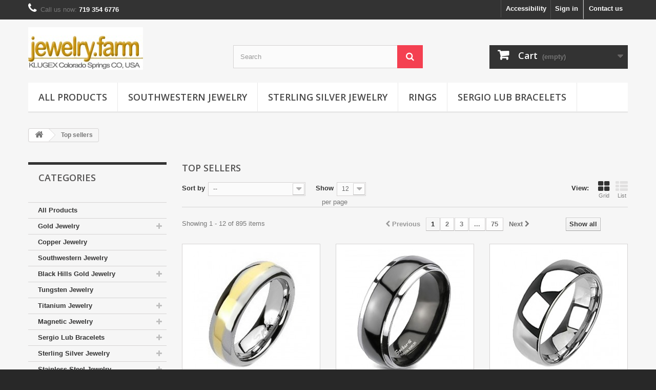

--- FILE ---
content_type: text/html; charset=utf-8
request_url: https://jewelry.farm/best-sales
body_size: 11208
content:
<!DOCTYPE HTML> <!--[if lt IE 7]><html class="no-js lt-ie9 lt-ie8 lt-ie7" lang="en-us"><![endif]--> <!--[if IE 7]><html class="no-js lt-ie9 lt-ie8 ie7" lang="en-us"><![endif]--> <!--[if IE 8]><html class="no-js lt-ie9 ie8" lang="en-us"><![endif]--> <!--[if gt IE 8]><html class="no-js ie9" lang="en-us"><![endif]--><html lang="en-us"><head> <script src="https://cdn.userway.org/widget.js" data-account="bT7063GDii"></script> <meta charset="utf-8" /><title>Best sales - jewelry.farm</title><meta name="description" content="Our best sales" /><meta name="keywords" content="best sales" /><meta name="generator" content="jewelry.farm" /><meta name="robots" content="index,follow" /><meta name="viewport" content="width=device-width, minimum-scale=0.25, maximum-scale=1.6, initial-scale=1.0" /><meta name="apple-mobile-web-app-capable" content="yes" /><link rel="icon" type="image/vnd.microsoft.icon" href="/img/favicon.jpg?1581654211" /><link rel="shortcut icon" type="image/x-icon" href="/img/favicon.jpg?1581654211" /><link rel="stylesheet" href="https://jewelry.farm/themes/default-bootstrap/cache/v_61_60822c7066971037337595e6c2f30fb6_all.css" type="text/css" media="all" /> <script type="text/javascript">/* <![CDATA[ */;var CUSTOMIZE_TEXTFIELD=1;var FancyboxI18nClose='Close';var FancyboxI18nNext='Next';var FancyboxI18nPrev='Previous';var added_to_wishlist='The product was successfully added to your wishlist.';var ajax_allowed=true;var ajaxsearch=true;var baseDir='https://jewelry.farm/';var baseUri='https://jewelry.farm/';var blocksearch_type='top';var comparator_max_item='0';var comparedProductsIds=[];var contentOnly=false;var currency={"id":2,"name":"Dollar","iso_code":"USD","iso_code_num":"840","sign":"$","blank":"0","conversion_rate":"1.000000","deleted":"0","format":"1","decimals":"1","active":"1","prefix":"$ ","suffix":"","id_shop_list":null,"force_id":false};var currencyBlank=0;var currencyFormat=1;var currencyRate=1;var currencySign='$';var customizationIdMessage='Customization #';var delete_txt='Delete';var displayList=false;var freeProductTranslation='Free!';var freeShippingTranslation='Free shipping!';var generated_date=1768783926;var hasDeliveryAddress=false;var highDPI=false;var id_lang=1;var img_dir='https://jewelry.farm/themes/default-bootstrap/img/';var instantsearch=false;var isGuest=0;var isLogged=0;var isMobile=false;var loggin_required='You must be logged in to manage your wishlist.';var max_item='You cannot add more than 0 product(s) to the product comparison';var min_item='Please select at least one product';var mywishlist_url='https://jewelry.farm/module/blockwishlist/mywishlist';var page_name='best-sales';var placeholder_blocknewsletter='Enter your e-mail';var priceDisplayMethod=1;var priceDisplayPrecision=2;var quickView=false;var removingLinkText='remove this product from my cart';var request='https://jewelry.farm/best-sales';var roundMode=2;var search_url='https://jewelry.farm/search';var static_token='43b5e99308c6b89402ac7a2e60356bff';var toBeDetermined='To be determined';var token='a1ca3ba7b5df7813c7f731159f5dfe7e';var usingSecureMode=true;var wishlistProductsIds=false;/* ]]> */</script> <script type="text/javascript" src="https://jewelry.farm/themes/default-bootstrap/cache/v_52_72d8672d4301ee8e9a9d96be263083b2.js"></script> <link rel="alternate" type="application/rss+xml" title="Best sales - jewelry.farm" href="https://jewelry.farm/modules/feeder/rss.php?id_category=0&amp;orderby=date_add&amp;orderway=desc" /><!DOCTYPE html> <nav id="accesabar_bar"><div id="accesabar_features"><div class="accesabar_buttons"> <a class="accesabar_button_text" id="accesabar_font" aria-label="Options for the Aesthetics of text on the page" title="Options for the Aesthetics of text on the page"><img src="/modules/accesabar/views/img/font-icon.png"><p>Font<img src="/modules/accesabar/views/img/keyboard-arrow-down-icon.png"></p></a> <nav class="accesabar_menues" id="accesabar_font_menu"><ul><li class="accesabar_li"><li class="accesabar_li"> <a id="accesabar_li_change_font" aria-label="Change Font" title="Change Font">Change Font <img src="/modules/accesabar/views/img/keyboard-arrow-down-icon.png"></a> <nav class="accesabar_menues accesabar_submenues" id="accesabar_submenu_font"><ul><li class="accesabar_li"><a aria-label="Change font to Arial" title="Change font to Arial"">Arial</a></li><li class="accesabar_li"><a aria-label="Change font to Cambria" title="Change font to Cambria">Cambria</a></li><li class="accesabar_li"><a aria-label="Change font to Verdana" title="Change font to Verdana">Verdana</a></li><li class="accesabar_li"><a aria-label="Change font to Georgia" title="Change font to Georgia">Georgia</a></li><li class="accesabar_li"><a aria-label="Change font to Times New Roman" title="Change font to Times New Roman">Times New Roman</a></li></ul> </nav></li><li class="accesabar_li"> <a id="accesabar_li_text_colour" aria-label="Change Text Colour" title="Change Text Colour">Text Colour<img src="/modules/accesabar/views/img/keyboard-arrow-down-icon.png"></a> <nav class="accesabar_menues accesabar_submenues" id="accesabar_text_color"><table><tr><td><div class="accesabar_text_square" title="Change text color to blue" val="blue"></div></td><td><div class="accesabar_text_square" title="Change text color to red" val="red"></div></td><td><div class="accesabar_text_square" title="Change text color to white" val="white"></div></td></tr><tr><td><div class="accesabar_text_square" title="Change text color to black" val="black"></div></td><td><div class="accesabar_text_square" title="Change text color to yellow" val="yellow"></div></td><td><div class="accesabar_text_square" title="Change text color to purple" val="purple"></div></td></tr><tr><td><div class="accesabar_text_square" title="Change text color to green" val="green"></div></td><td><div class="accesabar_text_square" title="Change text color to grey" val="grey"></div></td><td><div class="accesabar_text_square" title="Change text color to any color you want " val="make it yours"><img src="/modules/accesabar/views/img/colorize-icon.png"></div></td></tr></table> </nav></li><li class="accesabar_li"> <a aria-label="Line Spacing Options" title="Line Spacing Options">Line Spacing</a></li><li class="accesabar_resizer" id="accesabar_resiser_line"> <a><img src="/modules/accesabar/views/img/add-black-icon.png"></a> <a><img src="/modules/accesabar/views/img/remove-black-icon.png"></a></li><li class="accesabar_li"> <a aria-label="Character Spacing Options" title="Character Spacing Options">Character Spacing</a></li><li class="accesabar_resizer" id="accesabar_resiser_char"> <a><img src="/modules/accesabar/views/img/add-black-icon.png"></a> <a><img src="/modules/accesabar/views/img/remove-black-icon.png"></a></li></ul></nav></div><div class="accesabar_buttons"> <a class="accesabar_button_text" title="Increase Font Size" id="accesabar_increase"> <img src="/modules/accesabar/views/img/add-icon.png"> </a></div><div class="accesabar_buttons"> <a class="accesabar_button_text" title="Decrease Font Size" id="accesabar_decrease"> <img src="/modules/accesabar/views/img/remove-icon.png"> </a></div><div class="accesabar_buttons" id="accesabar_zoom_in"> <a class="accesabar_button_text" aria-label="Magnifies part of the screen underneath the cursor" title="Magnifies part of the screen underneath the cursor"> <img src="/modules/accesabar/views/img/zoom-in-icon.png"><p>Magnify</p> </a></div><div class="accesabar_buttons" id="accesabar_brush"> <a class="accesabar_button_text" title="Change the screen colour or theme" aria-label="Change the screen colour or theme"> <img src="/modules/accesabar/views/img/brush-icon.png"><p>Screen Masking<img src="/modules/accesabar/views/img/keyboard-arrow-down-icon.png"></p> </a> <nav class="accesabar_menues" id="accesabar_brush_menu"><ul><li class="accesabar_li"> <a id="accesabar_li_screen_tint" aria-label="Change the screen overlay colour" title="Change the screen overlay colour">Screen Tint<img src="/modules/accesabar/views/img/keyboard-arrow-down-icon.png"></a> <nav class="accesabar_menues accesabar_submenues" id="accesabar_submenu_screen_tint"><table><tr><td><div class="accesabar_screen_tint_square" title="Change the screen overlay colour to blue" val="blue"></div></td><td><div class="accesabar_screen_tint_square" title="Change the screen overlay colour to red" val="red"></div></td><td><div class="accesabar_screen_tint_square" title="Change the screen overlay colour to green" val="green"></div></td></tr><tr><td><div class="accesabar_screen_tint_square" title="Change the screen overlay colour to orange" val="orange"></div></td><td><div class="accesabar_screen_tint_square" title="Change the screen overlay colour to yellow" val="yellow"></div></td><td><div class="accesabar_screen_tint_square" title="Change the screen overlay colour to purple" val="purple"></div></td></tr></table> </nav></li><li class="accesabar_li"> <a id="accesabar_li_background_theme" aria-label="Change the colour theme of the page" title="Change the colour theme of the page">Background Theme<img src="/modules/accesabar/views/img/keyboard-arrow-down-icon.png"></a></li> <nav class="accesabar_menues accesabar_submenues" id="accesabar_submenu_background_theme"><ul><li class="accesabar_li"><a aria-label="Black/Yellow" title="Change the color theme to Black and Yellow" val="Black/Yellow">Black/Yellow</a></li><li class="accesabar_li"><a aria-label="Red/White" title="Change the color theme to Red and White" val="Red/White">Red/White</a></li><li class="accesabar_li"><a aria-label="Blue/Yellow" title="Change the color theme to Blue and Yellow" val="Blue/Yellow">Blue/Yellow</a></li><li class="accesabar_li"><a aria-label="White/Black" title="Change the color theme to White and Black" val="White/Black">White/Black</a></li></ul> </nav></ul> </nav></div><div class="accesabar_buttons"><a class="accesabar_button_text" id="accesabar_ruler" aria-label="Options for reading ruler" title="Options for reading ruler "><img src="/modules/accesabar/views/img/ruler-icon.png"><p>Ruler<img src="/modules/accesabar/views/img/keyboard-arrow-down-icon.png"></p></a> <nav class="accesabar_menues" id="accesabar_ruler_menu"><ul><li class="accesabar_li"> <a id="accesabar_li_ruler_toggle" aria-label="Ruler Toggle" title="A black reading bar that sits beneath the cursor">Ruler</a> <a id="accesabar_li_ruler_colour" aria-label="Change Ruler Colour" title="Change Ruler Colour">Ruler Colour<img src="/modules/accesabar/views/img/keyboard-arrow-down-icon.png"></a> <nav class="accesabar_menues accesabar_submenues" id="accesabar_submenu_ruler"><table><tr><td><div class="accesabar_ruler_square" title="Change the ruler colour to blue " val="blue"></div></td><td><div class="accesabar_ruler_square" title="Change the ruler colour to red" val="red"></div></td><td><div class="accesabar_ruler_square" title="Change the ruler colour to white" val="white"></div></td></tr><tr><td><div class="accesabar_ruler_square" title="Change the ruler colour to black" val="black"></div></td><td><div class="accesabar_ruler_square" title="Change the ruler colour to yellow" val="yellow"></div></td><td><div class="accesabar_ruler_square" title="Change the ruler colour to purple" val="purple"></div></td></tr><tr><td><div class="accesabar_ruler_square" title="Change the ruler colour to green" val="green"></div></td><td><div class="accesabar_ruler_square" title="Change the ruler colour to grey" val="grey"></div></td><td><div class="accesabar_ruler_square" title="Change the ruler colour to what you wish" val="make it yours"><img src="/modules/accesabar/views/img/colorize-icon.png"></div></td></tr></table> </nav></li><li class="accesabar_li"> <a aria-label="Change the size of the reading bar" title="Change the size of the reading bar">Ruler Height</a></li><li class="accesabar_resizer" id="accesabar_resiser_ruler"> <a><img src="/modules/accesabar/views/img/add-black-icon.png"></a> <a><img src="/modules/accesabar/views/img/remove-black-icon.png"></a></li><li class="accesabar_li"></li></ul> </nav></div></div><div id="accesabar_menu"><div class="accesabar_buttons" id="accesabar_reset"> <a class="accesabar_button_text"> <img src="/modules/accesabar/views/img/reset-icon.png"><p>Reset</p> </a></div><div class="accesabar_buttons" id="accesabar_settings"> <a class="accesabar_button_text"> <img src="/modules/accesabar/views/img/cogs-icon.png"><p>Presets<img src="/modules/accesabar/views/img/keyboard-arrow-down-icon.png"></p> </a> <nav class="accesabar_menues" id="accesabar_submenu_settings"><ul class="scrollable flex-column"><li class="accesabar_li"><a aria-label="Dislexya 1" val="Dislexya 1" title="Dislexya 1">Dislexya</a></li><li class="accesabar_li"><a aria-label="Reading 1" val="Reading 1" title="Reading 1">Reading</a></li><li class="accesabar_li"><a aria-label="Visual Impairment 1" val="Visual Impairment 1" title="Visual Impairment 1">Visual Impairment</a></li></ul> </nav></div><div class="accesabar_buttons" id="accesabar_exit"> <a class="accesabar_button_text"> <img src="/modules/accesabar/views/img/clear-icon.png"> </a></div></div> </nav><div id="accesabar_ruler_item"></div><div id="accesabar_magnifier"><div id="accesabar_page_magnified"></div></div><div id="accesabar_dot"> <img src="/modules/accesabar/views/img/accesibility.jpg"></div><link rel="stylesheet" href="//fonts.googleapis.com/css?family=Open+Sans:300,600&amp;subset=latin,latin-ext" type="text/css" media="all" /> <!--[if IE 8]> <script src="https://oss.maxcdn.com/libs/html5shiv/3.7.0/html5shiv.js"></script> <script src="https://oss.maxcdn.com/libs/respond.js/1.3.0/respond.min.js"></script> <![endif]--></head><body id="best-sales" class="best-sales show-left-column hide-right-column lang_en"><div id="page"><div class="header-container"> <header id="header"><div class="nav"><div class="container"><div class="row"> <nav><div id="contact-link" > <a href="https://jewelry.farm/contact-us" title="Contact us">Contact us</a></div> <span class="shop-phone"> <i class="icon-phone"></i>Call us now: <strong>719 354 6776</strong> </span><div class="header_user_info"> <a class="login" href="https://jewelry.farm/my-account" rel="nofollow" title="Log in to your customer account"> Sign in </a></div><a id="accesabar_accesiblity_options"> Accessibility</a></nav></div></div></div><div><div class="container"><div class="row"><div id="header_logo"> <a href="https://jewelry.farm/" title="jewelry.farm"> <img class="logo img-responsive" src="https://jewelry.farm/img/jewelrystore66com-logo-1487543637.jpg" alt="jewelry.farm" width="224" height="83"/> </a></div><div id="search_block_top" class="col-sm-4 clearfix"><form id="searchbox" method="get" action="//jewelry.farm/search" > <input type="hidden" name="controller" value="search" /> <input type="hidden" name="orderby" value="position" /> <input type="hidden" name="orderway" value="desc" /> <input class="search_query form-control" type="text" id="search_query_top" name="search_query" placeholder="Search" value="" /> <button type="submit" name="submit_search" class="btn btn-default button-search"> <span>Search</span> </button></form></div><div class="col-sm-4 clearfix"><div class="shopping_cart"> <a href="https://jewelry.farm/order" title="View my shopping cart" rel="nofollow"> <b>Cart</b> <span class="ajax_cart_quantity unvisible">0</span> <span class="ajax_cart_product_txt unvisible">Product</span> <span class="ajax_cart_product_txt_s unvisible">Products</span> <span class="ajax_cart_total unvisible"> </span> <span class="ajax_cart_no_product">(empty)</span> </a><div class="cart_block block exclusive"><div class="block_content"><div class="cart_block_list"><p class="cart_block_no_products"> No products</p><div class="cart-prices"><div class="cart-prices-line first-line"> <span class="price cart_block_shipping_cost ajax_cart_shipping_cost unvisible"> To be determined </span> <span class="unvisible"> Shipping </span></div><div class="cart-prices-line last-line"> <span class="price cart_block_total ajax_block_cart_total">$0.00</span> <span>Total</span></div></div><p class="cart-buttons"> <a id="button_order_cart" class="btn btn-default button button-small" href="https://jewelry.farm/order" title="Check out" rel="nofollow"> <span> Check out<i class="icon-chevron-right right"></i> </span> </a></p></div></div></div></div></div><div id="layer_cart"><div class="clearfix"><div class="layer_cart_product col-xs-12 col-md-6"> <span class="cross" title="Close window"></span> <span class="title"> <i class="icon-check"></i>Product successfully added to your shopping cart </span><div class="product-image-container layer_cart_img"></div><div class="layer_cart_product_info"> <span id="layer_cart_product_title" class="product-name"></span> <span id="layer_cart_product_attributes"></span><div> <strong class="dark">Quantity</strong> <span id="layer_cart_product_quantity"></span></div><div> <strong class="dark">Total</strong> <span id="layer_cart_product_price"></span></div></div></div><div class="layer_cart_cart col-xs-12 col-md-6"> <span class="title"> <span class="ajax_cart_product_txt_s unvisible"> There are <span class="ajax_cart_quantity">0</span> items in your cart. </span> <span class="ajax_cart_product_txt "> There is 1 item in your cart. </span> </span><div class="layer_cart_row"> <strong class="dark"> Total products </strong> <span class="ajax_block_products_total"> </span></div><div class="layer_cart_row"> <strong class="dark unvisible"> Total shipping&nbsp; </strong> <span class="ajax_cart_shipping_cost unvisible"> To be determined </span></div><div class="layer_cart_row"> <strong class="dark"> Total </strong> <span class="ajax_block_cart_total"> </span></div><div class="button-container"> <span class="continue btn btn-default button exclusive-medium" title="Continue shopping"> <span> <i class="icon-chevron-left left"></i>Continue shopping </span> </span> <a class="btn btn-default button button-medium" href="https://jewelry.farm/order" title="Proceed to checkout" rel="nofollow"> <span> Proceed to checkout<i class="icon-chevron-right right"></i> </span> </a></div></div></div><div class="crossseling"></div></div><div class="layer_cart_overlay"></div><div id="block_top_menu" class="sf-contener clearfix col-lg-12"><div class="cat-title">Menu</div><ul class="sf-menu clearfix menu-content"><li><a href="https://jewelry.farm/3-all-products" title="All Products">All Products</a></li><li><a href="https://jewelry.farm/7-southwestern-jewelry" title="Southwestern Jewelry">Southwestern Jewelry</a></li><li><a href="https://jewelry.farm/4-sterling-silver-jewelry" title="Sterling Silver Jewelry">Sterling Silver Jewelry</a><ul><li><a href="https://jewelry.farm/14-sterling-silver-earrings" title="Sterling Silver Earrings">Sterling Silver Earrings</a></li><li><a href="https://jewelry.farm/15-sterling-silver-rings" title="Sterling Silver Rings">Sterling Silver Rings</a></li><li><a href="https://jewelry.farm/16-sterling-silver-bracelet" title="Sterling Silver Bracelet">Sterling Silver Bracelet</a></li><li><a href="https://jewelry.farm/26-sterling-silver-necklace" title="Sterling Silver Necklace">Sterling Silver Necklace</a></li><li><a href="https://jewelry.farm/32-sterling-silver-pins" title="Sterling Silver Pins">Sterling Silver Pins</a></li><li><a href="https://jewelry.farm/33-sterling-silver-initials" title="Sterling Silver Initials">Sterling Silver Initials</a></li><li><a href="https://jewelry.farm/40-sterling-silver-anklet" title="Sterling Silver Anklet">Sterling Silver Anklet</a></li><li><a href="https://jewelry.farm/47-sterling-silver-charms" title="Sterling Silver Charms">Sterling Silver Charms</a></li><li><a href="https://jewelry.farm/53-sterling-silver-pendant" title="Sterling Silver Pendant">Sterling Silver Pendant</a></li></ul></li><li><a href="https://jewelry.farm/30-rings" title="Rings">Rings</a></li><li><a href="https://jewelry.farm/13-sergio-lub-bracelets" title="Sergio Lub Bracelets">Sergio Lub Bracelets</a><ul><li><a href="https://jewelry.farm/27-magn" title="Magnetic Bracelets">Magnetic Bracelets</a></li><li><a href="https://jewelry.farm/28-non-magnetic-bracelets-" title="Non Magnetic Bracelets ">Non Magnetic Bracelets </a></li></ul></li></ul></div></div></div></div> </header></div><div class="columns-container"><div id="columns" class="container"><div class="breadcrumb clearfix"> <a class="home" href="https://jewelry.farm/" title="Return to Home"><i class="icon-home"></i></a> <span class="navigation-pipe">&gt;</span> Top sellers</div><div id="slider_row" class="row"></div><div class="row"><div id="left_column" class="column col-xs-12 col-sm-3"><div id="categories_block_left" class="block"><h2 class="title_block"> Categories</h2><div class="block_content"><ul class="tree dhtml"><li > <a href="https://jewelry.farm/3-all-products" title=""> All Products </a></li><li > <a href="https://jewelry.farm/5-solid-gold-jewelry" title=""> Gold Jewelry </a><ul><li > <a href="https://jewelry.farm/48-gold-rings" title=""> Gold Rings </a></li><li > <a href="https://jewelry.farm/49-gold-earrings" title=""> Gold Earrings </a></li><li > <a href="https://jewelry.farm/50-gold-necklaces" title=""> Gold Necklaces </a></li><li class="last"> <a href="https://jewelry.farm/51-gold-bracelets" title=""> Gold Bracelets </a></li></ul></li><li > <a href="https://jewelry.farm/6-copper-jewelry" title=""> Copper Jewelry </a></li><li > <a href="https://jewelry.farm/7-southwestern-jewelry" title=""> Southwestern Jewelry </a></li><li > <a href="https://jewelry.farm/8-black-hills-gold-jewelry" title=""> Black Hills Gold Jewelry </a><ul><li > <a href="https://jewelry.farm/19-black-hills-gold-necklace" title=""> Black Hills Gold Necklace </a></li><li > <a href="https://jewelry.farm/20-black-hills-gold-rings" title=""> Black Hills Gold Rings </a></li><li class="last"> <a href="https://jewelry.farm/21-black-hills-gold-earrings" title=""> Black Hills Gold Earrings </a></li></ul></li><li > <a href="https://jewelry.farm/10-tungsten-jewelry" title=""> Tungsten Jewelry </a></li><li > <a href="https://jewelry.farm/11-titanium-jewelry" title=""> Titanium Jewelry </a><ul><li class="last"> <a href="https://jewelry.farm/17-titanium-rings" title=""> Titanium Rings </a></li></ul></li><li > <a href="https://jewelry.farm/12-magnetic-jewelry" title=""> Magnetic Jewelry </a><ul><li > <a href="https://jewelry.farm/35-magnetic-stainless-steel-bracelets" title=""> Magnetic Stainless Steel Bracelets </a></li><li > <a href="https://jewelry.farm/36-magnetic-titanium-bracelets" title=""> Magnetic Titanium Bracelets </a></li><li > <a href="https://jewelry.farm/37-magnetic-copper-bracelets" title=""> Magnetic Copper Bracelets </a></li><li > <a href="https://jewelry.farm/38-magnetic-copper-rings" title=""> Magnetic Copper Rings </a></li><li class="last"> <a href="https://jewelry.farm/39-magnetic-stainless-steel-necklaces" title=""> Magnetic Stainless Steel Necklaces </a></li></ul></li><li > <a href="https://jewelry.farm/13-sergio-lub-bracelets" title=""> Sergio Lub Bracelets </a><ul><li > <a href="https://jewelry.farm/27-magn" title="Magnetic Bracelets"> Magnetic Bracelets </a></li><li class="last"> <a href="https://jewelry.farm/28-non-magnetic-bracelets-" title="Non Magnetic Bracelets"> Non Magnetic Bracelets </a></li></ul></li><li > <a href="https://jewelry.farm/4-sterling-silver-jewelry" title=""> Sterling Silver Jewelry </a><ul><li > <a href="https://jewelry.farm/14-sterling-silver-earrings" title=""> Sterling Silver Earrings </a></li><li > <a href="https://jewelry.farm/15-sterling-silver-rings" title=""> Sterling Silver Rings </a></li><li > <a href="https://jewelry.farm/16-sterling-silver-bracelet" title=""> Sterling Silver Bracelet </a></li><li > <a href="https://jewelry.farm/26-sterling-silver-necklace" title=""> Sterling Silver Necklace </a></li><li > <a href="https://jewelry.farm/32-sterling-silver-pins" title=""> Sterling Silver Pins </a></li><li > <a href="https://jewelry.farm/33-sterling-silver-initials" title=""> Sterling Silver Initials </a></li><li > <a href="https://jewelry.farm/40-sterling-silver-anklet" title=""> Sterling Silver Anklet </a></li><li > <a href="https://jewelry.farm/47-sterling-silver-charms" title=""> Sterling Silver Charms </a></li><li class="last"> <a href="https://jewelry.farm/53-sterling-silver-pendant" title=""> Sterling Silver Pendant </a></li></ul></li><li > <a href="https://jewelry.farm/22-stainless-steel-jewelry" title=""> Stainless Steel Jewelry </a><ul><li > <a href="https://jewelry.farm/23-stainless-steel-rings" title=""> Stainless Steel Rings </a></li><li class="last"> <a href="https://jewelry.farm/24-stainless-steel-bracelets" title=""> Stainless Steel Bracelets </a></li></ul></li><li > <a href="https://jewelry.farm/25-ceramic-jewelries" title=""> Ceramic Jewelry </a></li><li > <a href="https://jewelry.farm/29-watches-watch" title=""> Watches </a></li><li > <a href="https://jewelry.farm/30-rings" title=""> Rings </a></li><li > <a href="https://jewelry.farm/9-black-hills-wish-rings" title=""> Black Hills Wish Rings </a></li><li > <a href="https://jewelry.farm/34-horoscope-zodiac-jewelry" title=""> Horoscope &amp; Zodiac Jewelry </a></li><li > <a href="https://jewelry.farm/41-chains" title=""> Chains </a><ul><li > <a href="https://jewelry.farm/42-16-inch" title=""> 16 Inch </a></li><li > <a href="https://jewelry.farm/43-18-inch" title=""> 18 Inch </a></li><li > <a href="https://jewelry.farm/44-20-inch" title=""> 20 Inch </a></li><li > <a href="https://jewelry.farm/45-24-inch" title=""> 24 Inch </a></li><li class="last"> <a href="https://jewelry.farm/52-30-inch" title=""> 30 Inch </a></li></ul></li><li class="last"> <a href="https://jewelry.farm/46-silver-elegance-collection" title=""> Silver Elegance Collection </a></li></ul></div></div><img src="https://jewelry.farm/img/cms/ssl.256.jf.png" alt="" width="270" height="165" /><div id="special_block_right" class="block"><p class="title_block"> <a href="https://jewelry.farm/prices-drop" title="Specials"> Specials </a></p><div class="block_content products-block"><ul><li class="clearfix"> <a class="products-block-image" href="https://jewelry.farm/sterling-silver-charms/695920-sterling-silver-charm-jersey-number-1.html"> <img class="replace-2x img-responsive" src="https://jewelry.farm/43654-small_default/sterling-silver-charm-jersey-number-1.jpg" alt="Sterling Silver Charm Jersey Number 1" title="Sterling Silver Charm Jersey Number 1" /> </a><div class="product-content"><h5> <a class="product-name" href="https://jewelry.farm/sterling-silver-charms/695920-sterling-silver-charm-jersey-number-1.html" title="Sterling Silver Charm Jersey Number 1"> Sterling Silver Charm Jersey Number 1 </a></h5><p class="product-description"> .925 sterling silver Length without...</p><div class="price-box"> <span class="price special-price"> $10.00 </span> <span class="price-percent-reduction">-20%</span> <span class="old-price"> $12.50 </span></div></div></li></ul><div> <a class="btn btn-default button button-small" href="https://jewelry.farm/prices-drop" title="All specials"> <span>All specials<i class="icon-chevron-right right"></i></span> </a></div></div></div></div><div id="center_column" class="center_column col-xs-12 col-sm-9"><h1 class="page-heading product-listing">Top sellers</h1><div class="content_sortPagiBar"><div class="sortPagiBar clearfix"><ul class="display hidden-xs"><li class="display-title">View:</li><li id="grid"><a rel="nofollow" href="#" title="Grid"><i class="icon-th-large"></i>Grid</a></li><li id="list"><a rel="nofollow" href="#" title="List"><i class="icon-th-list"></i>List</a></li></ul><form id="productsSortForm" action="https://jewelry.farm/best-sales" class="productsSortForm"><div class="select selector1"> <label for="selectProductSort">Sort by</label> <select id="selectProductSort" class="selectProductSort form-control"><option value="" selected="selected">--</option><option value="price:asc">Price: Lowest first</option><option value="price:desc">Price: Highest first</option><option value="name:asc">Product Name: A to Z</option><option value="name:desc">Product Name: Z to A</option><option value="quantity:desc">In stock</option><option value="reference:asc">Reference: Lowest first</option><option value="reference:desc">Reference: Highest first</option> </select></div></form><form action="https://jewelry.farm/best-sales" method="get" class="nbrItemPage"><div class="clearfix selector1"> <label for="nb_page_items"> Show </label> <select name="n" id="nb_page_items" class="form-control"><option value="12" selected="selected">12</option><option value="24" >24</option><option value="60" >60</option> </select> <span>per page</span></div></form></div><div class="top-pagination-content clearfix"><div id="pagination" class="pagination clearfix"><form class="showall" action="https://jewelry.farm/best-sales" method="get"><div> <button type="submit" class="btn btn-default button exclusive-medium"> <span>Show all</span> </button> <input name="n" id="nb_item" class="hidden" value="895" /></div></form><ul class="pagination"><li id="pagination_previous" class="disabled pagination_previous"> <span> <i class="icon-chevron-left"></i> <b>Previous</b> </span></li><li class="active current"> <span> <span>1</span> </span></li><li> <a href="/best-sales?p=2"> <span>2</span> </a></li><li> <a href="/best-sales?p=3"> <span>3</span> </a></li><li class="truncate"> <span> <span>...</span> </span></li><li> <a href="/best-sales?p=75"> <span>75</span> </a></li><li id="pagination_next" class="pagination_next"> <a href="/best-sales?p=2" rel="next"> <b>Next</b> <i class="icon-chevron-right"></i> </a></li></ul></div><div class="product-count"> Showing 1 - 12 of 895 items</div></div></div><ul id="product_list" class="product_list grid row"><li class="ajax_block_product col-xs-12 col-sm-6 col-md-4 first-in-line first-item-of-tablet-line first-item-of-mobile-line"><div class="product-container" itemscope itemtype="https://schema.org/Product"><div class="left-block"><div class="product-image-container"> <a class="product_img_link" href="https://jewelry.farm/tungsten-jewelry/694933-tungsten-band-ring-with-gold-center-.html" title="Tungsten Band Ring with Gold Center " itemprop="url"> <img class="replace-2x img-responsive" src="https://jewelry.farm/43003-home_default/tungsten-band-ring-with-gold-center-.jpg" alt="Tungsten Band Ring with Gold Center Size 5" title="Tungsten Band Ring with Gold Center Size 5" width="250" height="250" itemprop="image" /> </a><div class="content_price" itemprop="offers" itemscope itemtype="https://schema.org/Offer"> <span itemprop="price" class="price product-price"> $14.00 </span><meta itemprop="priceCurrency" content="USD" /> <span class="old-price product-price"> $35.00 </span> <span class="price-percent-reduction">-60%</span> <span class="unvisible"><link itemprop="availability" href="https://schema.org/InStock" />In Stock </span></div></div></div><div class="right-block"><h5 itemprop="name"> <a class="product-name" href="https://jewelry.farm/tungsten-jewelry/694933-tungsten-band-ring-with-gold-center-.html" title="Tungsten Band Ring with Gold Center " itemprop="url" > Tungsten Band Ring with Gold Center </a></h5><p class="product-desc" itemprop="description"> Material: TungstenWidth: 4mm, 6mm, 8mmStamped: tungsten Comfort fit</p><div class="content_price"> <span class="price product-price"> $14.00 </span> <span class="old-price product-price"> $35.00 </span> <span class="price-percent-reduction">-60%</span></div><div class="button-container"> <a class="button ajax_add_to_cart_button btn btn-default" href="https://jewelry.farm/cart?add=1&amp;id_product=694933&amp;ipa=521&amp;token=43b5e99308c6b89402ac7a2e60356bff" rel="nofollow" title="Add to cart" data-id-product-attribute="521" data-id-product="694933" data-minimal_quantity="1"> <span>Add to cart</span> </a> <a class="button lnk_view btn btn-default" href="https://jewelry.farm/tungsten-jewelry/694933-tungsten-band-ring-with-gold-center-.html" title="View"> <span>More</span> </a></div><div class="color-list-container"></div><div class="product-flags"> <span class="discount">Reduced price!</span></div> <span class="availability"> <span class=" label-success"> In Stock </span> </span></div><div class="functional-buttons clearfix"><div class="wishlist"> <a class="addToWishlist wishlistProd_694933" href="#" rel="694933" onclick="WishlistCart('wishlist_block_list', 'add', '694933', false, 1); return false;"> Add to Wishlist </a></div></div></div></li><li class="ajax_block_product col-xs-12 col-sm-6 col-md-4 last-item-of-tablet-line"><div class="product-container" itemscope itemtype="https://schema.org/Product"><div class="left-block"><div class="product-image-container"> <a class="product_img_link" href="https://jewelry.farm/titanium-jewelry/694822-titanium-band-ring-with-black-center-.html" title="Titanium Band Ring with Black Center " itemprop="url"> <img class="replace-2x img-responsive" src="https://jewelry.farm/42995-home_default/titanium-band-ring-with-black-center-.jpg" alt="Titanium Band Ring with Black Center " title="Titanium Band Ring with Black Center " width="250" height="250" itemprop="image" /> </a><div class="content_price" itemprop="offers" itemscope itemtype="https://schema.org/Offer"> <span itemprop="price" class="price product-price"> $12.00 </span><meta itemprop="priceCurrency" content="USD" /> <span class="old-price product-price"> $20.00 </span> <span class="price-percent-reduction">-40%</span> <span class="unvisible"><link itemprop="availability" href="https://schema.org/InStock" />In Stock </span></div></div></div><div class="right-block"><h5 itemprop="name"> <a class="product-name" href="https://jewelry.farm/titanium-jewelry/694822-titanium-band-ring-with-black-center-.html" title="Titanium Band Ring with Black Center " itemprop="url" > Titanium Band Ring with Black Center </a></h5><p class="product-desc" itemprop="description"> Material: titanium Width: 6mm, 8mmHigh polished Black center Comfort fit</p><div class="content_price"> <span class="price product-price"> $12.00 </span> <span class="old-price product-price"> $20.00 </span> <span class="price-percent-reduction">-40%</span></div><div class="button-container"> <a class="button ajax_add_to_cart_button btn btn-default" href="https://jewelry.farm/cart?add=1&amp;id_product=694822&amp;ipa=515&amp;token=43b5e99308c6b89402ac7a2e60356bff" rel="nofollow" title="Add to cart" data-id-product-attribute="515" data-id-product="694822" data-minimal_quantity="1"> <span>Add to cart</span> </a> <a class="button lnk_view btn btn-default" href="https://jewelry.farm/titanium-jewelry/694822-titanium-band-ring-with-black-center-.html" title="View"> <span>More</span> </a></div><div class="color-list-container"></div><div class="product-flags"> <span class="discount">Reduced price!</span></div> <span class="availability"> <span class=" label-success"> In Stock </span> </span></div><div class="functional-buttons clearfix"><div class="wishlist"> <a class="addToWishlist wishlistProd_694822" href="#" rel="694822" onclick="WishlistCart('wishlist_block_list', 'add', '694822', false, 1); return false;"> Add to Wishlist </a></div></div></div></li><li class="ajax_block_product col-xs-12 col-sm-6 col-md-4 last-in-line first-item-of-tablet-line last-item-of-mobile-line"><div class="product-container" itemscope itemtype="https://schema.org/Product"><div class="left-block"><div class="product-image-container"> <a class="product_img_link" href="https://jewelry.farm/tungsten-jewelry/694873-tungsten-wedding-band-ring-.html" title="Tungsten Wedding Band Ring " itemprop="url"> <img class="replace-2x img-responsive" src="https://jewelry.farm/41445-home_default/tungsten-wedding-band-ring-.jpg" alt="Tungsten Wedding Band Ring " title="Tungsten Wedding Band Ring " width="250" height="250" itemprop="image" /> </a><div class="content_price" itemprop="offers" itemscope itemtype="https://schema.org/Offer"> <span itemprop="price" class="price product-price"> $11.95 </span><meta itemprop="priceCurrency" content="USD" /> <span class="unvisible"><link itemprop="availability" href="https://schema.org/InStock" />In Stock </span></div></div></div><div class="right-block"><h5 itemprop="name"> <a class="product-name" href="https://jewelry.farm/tungsten-jewelry/694873-tungsten-wedding-band-ring-.html" title="Tungsten Wedding Band Ring " itemprop="url" > Tungsten Wedding Band Ring </a></h5><p class="product-desc" itemprop="description"> Material: tungsten Shiny polished Comfort fit</p><div class="content_price"> <span class="price product-price"> $11.95 </span></div><div class="button-container"> <a class="button ajax_add_to_cart_button btn btn-default" href="https://jewelry.farm/cart?add=1&amp;id_product=694873&amp;ipa=491&amp;token=43b5e99308c6b89402ac7a2e60356bff" rel="nofollow" title="Add to cart" data-id-product-attribute="491" data-id-product="694873" data-minimal_quantity="1"> <span>Add to cart</span> </a> <a class="button lnk_view btn btn-default" href="https://jewelry.farm/tungsten-jewelry/694873-tungsten-wedding-band-ring-.html" title="View"> <span>More</span> </a></div><div class="color-list-container"></div><div class="product-flags"></div> <span class="availability"> <span class=" label-success"> In Stock </span> </span></div><div class="functional-buttons clearfix"><div class="wishlist"> <a class="addToWishlist wishlistProd_694873" href="#" rel="694873" onclick="WishlistCart('wishlist_block_list', 'add', '694873', false, 1); return false;"> Add to Wishlist </a></div></div></div></li><li class="ajax_block_product col-xs-12 col-sm-6 col-md-4 first-in-line last-item-of-tablet-line first-item-of-mobile-line"><div class="product-container" itemscope itemtype="https://schema.org/Product"><div class="left-block"><div class="product-image-container"> <a class="product_img_link" href="https://jewelry.farm/titanium-rings/695220-titanium-band-ring-with-mother-of-pearl.html" title="Titanium Band Ring with Mother of Pearl" itemprop="url"> <img class="replace-2x img-responsive" src="https://jewelry.farm/40930-home_default/titanium-band-ring-with-mother-of-pearl.jpg" alt="Titanium Band Ring with Mother of Pearl" title="Titanium Band Ring with Mother of Pearl" width="250" height="250" itemprop="image" /> </a><div class="content_price" itemprop="offers" itemscope itemtype="https://schema.org/Offer"> <span itemprop="price" class="price product-price"> $11.95 </span><meta itemprop="priceCurrency" content="USD" /> <span class="unvisible"><link itemprop="availability" href="https://schema.org/LimitedAvailability" />Product available with different options</span></div></div></div><div class="right-block"><h5 itemprop="name"> <a class="product-name" href="https://jewelry.farm/titanium-rings/695220-titanium-band-ring-with-mother-of-pearl.html" title="Titanium Band Ring with Mother of Pearl" itemprop="url" > Titanium Band Ring with Mother of Pearl </a></h5><p class="product-desc" itemprop="description"> Material: titanium Color: high polished Gemstones: 3mm wide mother of pearl Comfort fit</p><div class="content_price"> <span class="price product-price"> $11.95 </span></div><div class="button-container"> <span class="button ajax_add_to_cart_button btn btn-default disabled"> <span>Add to cart</span> </span> <a class="button lnk_view btn btn-default" href="https://jewelry.farm/titanium-rings/695220-titanium-band-ring-with-mother-of-pearl.html" title="View"> <span>More</span> </a></div><div class="color-list-container"></div><div class="product-flags"></div> <span class="availability"> <span class="label-warning"> Product available with different options </span> </span></div><div class="functional-buttons clearfix"><div class="wishlist"> <a class="addToWishlist wishlistProd_695220" href="#" rel="695220" onclick="WishlistCart('wishlist_block_list', 'add', '695220', false, 1); return false;"> Add to Wishlist </a></div></div></div></li><li class="ajax_block_product col-xs-12 col-sm-6 col-md-4 first-item-of-tablet-line"><div class="product-container" itemscope itemtype="https://schema.org/Product"><div class="left-block"><div class="product-image-container"> <a class="product_img_link" href="https://jewelry.farm/black-hills-wish-rings/690131-black-hills-wish-rings-sterling-silver-hummingbird-pendant.html" title="Black Hills Wish Rings Sterling Silver Hummingbird Pendant" itemprop="url"> <img class="replace-2x img-responsive" src="https://jewelry.farm/41260-home_default/black-hills-wish-rings-sterling-silver-hummingbird-pendant.jpg" alt="Black Hills Wish Rings Sterling Silver Hummingbird Pendant" title="Black Hills Wish Rings Sterling Silver Hummingbird Pendant" width="250" height="250" itemprop="image" /> </a><div class="content_price" itemprop="offers" itemscope itemtype="https://schema.org/Offer"> <span itemprop="price" class="price product-price"> $19.95 </span><meta itemprop="priceCurrency" content="USD" /> <span class="unvisible"><link itemprop="availability" href="https://schema.org/OutOfStock" />Out of stock </span></div></div></div><div class="right-block"><h5 itemprop="name"> <a class="product-name" href="https://jewelry.farm/black-hills-wish-rings/690131-black-hills-wish-rings-sterling-silver-hummingbird-pendant.html" title="Black Hills Wish Rings Sterling Silver Hummingbird Pendant" itemprop="url" > Black Hills Wish Rings Sterling Silver... </a></h5><p class="product-desc" itemprop="description"> Material: .925 sterling silver Pendant measures: 1-1/8 inch long x 7/8-inch wide Necklace measures: 17 inch long Made in USA</p><div class="content_price"> <span class="price product-price"> $19.95 </span></div><div class="button-container"> <span class="button ajax_add_to_cart_button btn btn-default disabled"> <span>Add to cart</span> </span> <a class="button lnk_view btn btn-default" href="https://jewelry.farm/black-hills-wish-rings/690131-black-hills-wish-rings-sterling-silver-hummingbird-pendant.html" title="View"> <span>More</span> </a></div><div class="color-list-container"></div><div class="product-flags"></div> <span class="availability"> <span class="label-danger"> Out of stock </span> </span></div><div class="functional-buttons clearfix"><div class="wishlist"> <a class="addToWishlist wishlistProd_690131" href="#" rel="690131" onclick="WishlistCart('wishlist_block_list', 'add', '690131', false, 1); return false;"> Add to Wishlist </a></div></div></div></li><li class="ajax_block_product col-xs-12 col-sm-6 col-md-4 last-in-line last-item-of-tablet-line last-item-of-mobile-line"><div class="product-container" itemscope itemtype="https://schema.org/Product"><div class="left-block"><div class="product-image-container"> <a class="product_img_link" href="https://jewelry.farm/titanium-rings/694783-titanium-ring-with-abalone-shell-inlay-.html" title="Titanium Ring with Abalone Shell Inlay " itemprop="url"> <img class="replace-2x img-responsive" src="https://jewelry.farm/43002-home_default/titanium-ring-with-abalone-shell-inlay-.jpg" alt="Titanium Ring with Abalone Shell Inlay Size 5" title="Titanium Ring with Abalone Shell Inlay Size 5" width="250" height="250" itemprop="image" /> </a><div class="content_price" itemprop="offers" itemscope itemtype="https://schema.org/Offer"> <span itemprop="price" class="price product-price"> $12.76 </span><meta itemprop="priceCurrency" content="USD" /> <span class="old-price product-price"> $29.00 </span> <span class="price-percent-reduction">-56%</span> <span class="unvisible"><link itemprop="availability" href="https://schema.org/InStock" />In Stock </span></div></div></div><div class="right-block"><h5 itemprop="name"> <a class="product-name" href="https://jewelry.farm/titanium-rings/694783-titanium-ring-with-abalone-shell-inlay-.html" title="Titanium Ring with Abalone Shell Inlay " itemprop="url" > Titanium Ring with Abalone Shell Inlay </a></h5><p class="product-desc" itemprop="description"> Material: titanium, abalone shell High polished Width in mm: 6mm, 8mmWidth in inch: 1/4-inchComfort fit</p><div class="content_price"> <span class="price product-price"> $12.76 </span> <span class="old-price product-price"> $29.00 </span> <span class="price-percent-reduction">-56%</span></div><div class="button-container"> <a class="button ajax_add_to_cart_button btn btn-default" href="https://jewelry.farm/cart?add=1&amp;id_product=694783&amp;ipa=588&amp;token=43b5e99308c6b89402ac7a2e60356bff" rel="nofollow" title="Add to cart" data-id-product-attribute="588" data-id-product="694783" data-minimal_quantity="1"> <span>Add to cart</span> </a> <a class="button lnk_view btn btn-default" href="https://jewelry.farm/titanium-rings/694783-titanium-ring-with-abalone-shell-inlay-.html" title="View"> <span>More</span> </a></div><div class="color-list-container"></div><div class="product-flags"> <span class="discount">Reduced price!</span></div> <span class="availability"> <span class=" label-success"> In Stock </span> </span></div><div class="functional-buttons clearfix"><div class="wishlist"> <a class="addToWishlist wishlistProd_694783" href="#" rel="694783" onclick="WishlistCart('wishlist_block_list', 'add', '694783', false, 1); return false;"> Add to Wishlist </a></div></div></div></li><li class="ajax_block_product col-xs-12 col-sm-6 col-md-4 first-in-line first-item-of-tablet-line first-item-of-mobile-line"><div class="product-container" itemscope itemtype="https://schema.org/Product"><div class="left-block"><div class="product-image-container"> <a class="product_img_link" href="https://jewelry.farm/titanium-jewelry/694816-titanium-band-ring-with-black-center-and-cz-.html" title="Titanium Band Ring With Black Center and CZ " itemprop="url"> <img class="replace-2x img-responsive" src="https://jewelry.farm/39103-home_default/titanium-band-ring-with-black-center-and-cz-.jpg" alt="Titanium Band Ring With Black Center and CZ Size 5" title="Titanium Band Ring With Black Center and CZ Size 5" width="250" height="250" itemprop="image" /> </a><div class="content_price" itemprop="offers" itemscope itemtype="https://schema.org/Offer"> <span itemprop="price" class="price product-price"> $8.95 </span><meta itemprop="priceCurrency" content="USD" /> <span class="unvisible"><link itemprop="availability" href="https://schema.org/InStock" />In Stock </span></div></div></div><div class="right-block"><h5 itemprop="name"> <a class="product-name" href="https://jewelry.farm/titanium-jewelry/694816-titanium-band-ring-with-black-center-and-cz-.html" title="Titanium Band Ring With Black Center and CZ " itemprop="url" > Titanium Band Ring With Black Center and CZ </a></h5><p class="product-desc" itemprop="description"> Material: titanium Width: 6mm, 8mmHigh polished 3mm cubic zirconia Black center Comfort fit</p><div class="content_price"> <span class="price product-price"> $8.95 </span></div><div class="button-container"> <a class="button ajax_add_to_cart_button btn btn-default" href="https://jewelry.farm/cart?add=1&amp;id_product=694816&amp;ipa=558&amp;token=43b5e99308c6b89402ac7a2e60356bff" rel="nofollow" title="Add to cart" data-id-product-attribute="558" data-id-product="694816" data-minimal_quantity="1"> <span>Add to cart</span> </a> <a class="button lnk_view btn btn-default" href="https://jewelry.farm/titanium-jewelry/694816-titanium-band-ring-with-black-center-and-cz-.html" title="View"> <span>More</span> </a></div><div class="color-list-container"></div><div class="product-flags"></div> <span class="availability"> <span class=" label-success"> In Stock </span> </span></div><div class="functional-buttons clearfix"><div class="wishlist"> <a class="addToWishlist wishlistProd_694816" href="#" rel="694816" onclick="WishlistCart('wishlist_block_list', 'add', '694816', false, 1); return false;"> Add to Wishlist </a></div></div></div></li><li class="ajax_block_product col-xs-12 col-sm-6 col-md-4 last-item-of-tablet-line"><div class="product-container" itemscope itemtype="https://schema.org/Product"><div class="left-block"><div class="product-image-container"> <a class="product_img_link" href="https://jewelry.farm/tungsten-jewelry/694853-tungsten-band-ring-.html" title="Tungsten Band Ring " itemprop="url"> <img class="replace-2x img-responsive" src="https://jewelry.farm/43006-home_default/tungsten-band-ring-.jpg" alt="Tungsten Band Ring Size 5" title="Tungsten Band Ring Size 5" width="250" height="250" itemprop="image" /> </a><div class="content_price" itemprop="offers" itemscope itemtype="https://schema.org/Offer"> <span itemprop="price" class="price product-price"> $12.60 </span><meta itemprop="priceCurrency" content="USD" /> <span class="old-price product-price"> $36.00 </span> <span class="price-percent-reduction">-65%</span> <span class="unvisible"><link itemprop="availability" href="https://schema.org/InStock" />In Stock </span></div></div></div><div class="right-block"><h5 itemprop="name"> <a class="product-name" href="https://jewelry.farm/tungsten-jewelry/694853-tungsten-band-ring-.html" title="Tungsten Band Ring " itemprop="url" > Tungsten Band Ring </a></h5><p class="product-desc" itemprop="description"> Material: tungsten Width: 6mm, 8mmHigh polished Matte finish centerComfort fit</p><div class="content_price"> <span class="price product-price"> $12.60 </span> <span class="old-price product-price"> $36.00 </span> <span class="price-percent-reduction">-65%</span></div><div class="button-container"> <a class="button ajax_add_to_cart_button btn btn-default" href="https://jewelry.farm/cart?add=1&amp;id_product=694853&amp;ipa=532&amp;token=43b5e99308c6b89402ac7a2e60356bff" rel="nofollow" title="Add to cart" data-id-product-attribute="532" data-id-product="694853" data-minimal_quantity="1"> <span>Add to cart</span> </a> <a class="button lnk_view btn btn-default" href="https://jewelry.farm/tungsten-jewelry/694853-tungsten-band-ring-.html" title="View"> <span>More</span> </a></div><div class="color-list-container"></div><div class="product-flags"> <span class="discount">Reduced price!</span></div> <span class="availability"> <span class=" label-success"> In Stock </span> </span></div><div class="functional-buttons clearfix"><div class="wishlist"> <a class="addToWishlist wishlistProd_694853" href="#" rel="694853" onclick="WishlistCart('wishlist_block_list', 'add', '694853', false, 1); return false;"> Add to Wishlist </a></div></div></div></li><li class="ajax_block_product col-xs-12 col-sm-6 col-md-4 last-in-line first-item-of-tablet-line last-item-of-mobile-line"><div class="product-container" itemscope itemtype="https://schema.org/Product"><div class="left-block"><div class="product-image-container"> <a class="product_img_link" href="https://jewelry.farm/sterling-silver-rings/695277-sterling-silver-ring-with-diamond-cz.html" title="Sterling Silver Ring with Cubic Zirconia" itemprop="url"> <img class="replace-2x img-responsive" src="https://jewelry.farm/40916-home_default/sterling-silver-ring-with-diamond-cz.jpg" alt="Sterling Silver Ring with Diamond CZ" title="Sterling Silver Ring with Diamond CZ" width="250" height="250" itemprop="image" /> </a><div class="content_price" itemprop="offers" itemscope itemtype="https://schema.org/Offer"> <span itemprop="price" class="price product-price"> $18.95 </span><meta itemprop="priceCurrency" content="USD" /> <span class="unvisible"><link itemprop="availability" href="https://schema.org/InStock" />In Stock </span></div></div></div><div class="right-block"><h5 itemprop="name"> <a class="product-name" href="https://jewelry.farm/sterling-silver-rings/695277-sterling-silver-ring-with-diamond-cz.html" title="Sterling Silver Ring with Cubic Zirconia" itemprop="url" > Sterling Silver Ring with Cubic Zirconia </a></h5><p class="product-desc" itemprop="description"> Material: rhodium plated 925 sterling silver Stone: 7mm x 7mm cubic zirconia Total carat: 2.05ct Face width: 8.50mm</p><div class="content_price"> <span class="price product-price"> $18.95 </span></div><div class="button-container"> <a class="button ajax_add_to_cart_button btn btn-default" href="https://jewelry.farm/cart?add=1&amp;id_product=695277&amp;ipa=950&amp;token=43b5e99308c6b89402ac7a2e60356bff" rel="nofollow" title="Add to cart" data-id-product-attribute="950" data-id-product="695277" data-minimal_quantity="1"> <span>Add to cart</span> </a> <a class="button lnk_view btn btn-default" href="https://jewelry.farm/sterling-silver-rings/695277-sterling-silver-ring-with-diamond-cz.html" title="View"> <span>More</span> </a></div><div class="color-list-container"></div><div class="product-flags"></div> <span class="availability"> <span class=" label-success"> In Stock </span> </span></div><div class="functional-buttons clearfix"><div class="wishlist"> <a class="addToWishlist wishlistProd_695277" href="#" rel="695277" onclick="WishlistCart('wishlist_block_list', 'add', '695277', false, 1); return false;"> Add to Wishlist </a></div></div></div></li><li class="ajax_block_product col-xs-12 col-sm-6 col-md-4 first-in-line last-line last-item-of-tablet-line first-item-of-mobile-line last-mobile-line"><div class="product-container" itemscope itemtype="https://schema.org/Product"><div class="left-block"><div class="product-image-container"> <a class="product_img_link" href="https://jewelry.farm/stainless-steel-rings/695218-stainless-steel-eternity-ring-with-cz.html" title="Stainless Steel Eternity Ring with CZ" itemprop="url"> <img class="replace-2x img-responsive" src="https://jewelry.farm/43009-home_default/stainless-steel-eternity-ring-with-cz.jpg" alt="Stainless Steel Eternity Ring with CZ" title="Stainless Steel Eternity Ring with CZ" width="250" height="250" itemprop="image" /> </a><div class="content_price" itemprop="offers" itemscope itemtype="https://schema.org/Offer"> <span itemprop="price" class="price product-price"> $12.60 </span><meta itemprop="priceCurrency" content="USD" /> <span class="old-price product-price"> $28.00 </span> <span class="price-percent-reduction">-55%</span> <span class="unvisible"><link itemprop="availability" href="https://schema.org/InStock" />In Stock </span></div></div></div><div class="right-block"><h5 itemprop="name"> <a class="product-name" href="https://jewelry.farm/stainless-steel-rings/695218-stainless-steel-eternity-ring-with-cz.html" title="Stainless Steel Eternity Ring with CZ" itemprop="url" > Stainless Steel Eternity Ring with CZ </a></h5><p class="product-desc" itemprop="description"> Material: stainless steel Gemstones: black and white 3mm cubic zirconia Width: 1/4-inch at widest point Comfort fit The photo shows front and back view of ring. One side has all black Cubic Zirconia and the other has alternating black and clear Cubic Zirconia.</p><div class="content_price"> <span class="price product-price"> $12.60 </span> <span class="old-price product-price"> $28.00 </span> <span class="price-percent-reduction">-55%</span></div><div class="button-container"> <a class="button ajax_add_to_cart_button btn btn-default" href="https://jewelry.farm/cart?add=1&amp;id_product=695218&amp;ipa=846&amp;token=43b5e99308c6b89402ac7a2e60356bff" rel="nofollow" title="Add to cart" data-id-product-attribute="846" data-id-product="695218" data-minimal_quantity="1"> <span>Add to cart</span> </a> <a class="button lnk_view btn btn-default" href="https://jewelry.farm/stainless-steel-rings/695218-stainless-steel-eternity-ring-with-cz.html" title="View"> <span>More</span> </a></div><div class="color-list-container"></div><div class="product-flags"> <span class="discount">Reduced price!</span></div> <span class="availability"> <span class=" label-success"> In Stock </span> </span></div><div class="functional-buttons clearfix"><div class="wishlist"> <a class="addToWishlist wishlistProd_695218" href="#" rel="695218" onclick="WishlistCart('wishlist_block_list', 'add', '695218', false, 1); return false;"> Add to Wishlist </a></div></div></div></li><li class="ajax_block_product col-xs-12 col-sm-6 col-md-4 last-line first-item-of-tablet-line last-mobile-line"><div class="product-container" itemscope itemtype="https://schema.org/Product"><div class="left-block"><div class="product-image-container"> <a class="product_img_link" href="https://jewelry.farm/stainless-steel-rings/694920-stainless-steel-triple-band-ring-.html" title="Stainless Steel Triple Band Ring " itemprop="url"> <img class="replace-2x img-responsive" src="https://jewelry.farm/43011-home_default/stainless-steel-triple-band-ring-.jpg" alt="Stainless Steel Triple Band Ring Size 5" title="Stainless Steel Triple Band Ring Size 5" width="250" height="250" itemprop="image" /> </a><div class="content_price" itemprop="offers" itemscope itemtype="https://schema.org/Offer"> <span itemprop="price" class="price product-price"> $7.98 </span><meta itemprop="priceCurrency" content="USD" /> <span class="old-price product-price"> $19.95 </span> <span class="price-percent-reduction">-60%</span> <span class="unvisible"><link itemprop="availability" href="https://schema.org/InStock" />In Stock </span></div></div></div><div class="right-block"><h5 itemprop="name"> <a class="product-name" href="https://jewelry.farm/stainless-steel-rings/694920-stainless-steel-triple-band-ring-.html" title="Stainless Steel Triple Band Ring " itemprop="url" > Stainless Steel Triple Band Ring </a></h5><p class="product-desc" itemprop="description"> Material: stainless steel Measures in mm: 4mm wide Measures in inch: 1/4-inch wide Stamped: stainless steel</p><div class="content_price"> <span class="price product-price"> $7.98 </span> <span class="old-price product-price"> $19.95 </span> <span class="price-percent-reduction">-60%</span></div><div class="button-container"> <a class="button ajax_add_to_cart_button btn btn-default" href="https://jewelry.farm/cart?add=1&amp;id_product=694920&amp;ipa=638&amp;token=43b5e99308c6b89402ac7a2e60356bff" rel="nofollow" title="Add to cart" data-id-product-attribute="638" data-id-product="694920" data-minimal_quantity="1"> <span>Add to cart</span> </a> <a class="button lnk_view btn btn-default" href="https://jewelry.farm/stainless-steel-rings/694920-stainless-steel-triple-band-ring-.html" title="View"> <span>More</span> </a></div><div class="color-list-container"></div><div class="product-flags"> <span class="discount">Reduced price!</span></div> <span class="availability"> <span class=" label-success"> In Stock </span> </span></div><div class="functional-buttons clearfix"><div class="wishlist"> <a class="addToWishlist wishlistProd_694920" href="#" rel="694920" onclick="WishlistCart('wishlist_block_list', 'add', '694920', false, 1); return false;"> Add to Wishlist </a></div></div></div></li><li class="ajax_block_product col-xs-12 col-sm-6 col-md-4 last-in-line last-line last-item-of-tablet-line last-item-of-mobile-line last-mobile-line"><div class="product-container" itemscope itemtype="https://schema.org/Product"><div class="left-block"><div class="product-image-container"> <a class="product_img_link" href="https://jewelry.farm/sterling-silver-rings/695317-sterling-silver-ring-with-tanzanite-and-diamond-.html" title="Sterling Silver Ring with Tanzanite and Diamond " itemprop="url"> <img class="replace-2x img-responsive" src="https://jewelry.farm/40444-home_default/sterling-silver-ring-with-tanzanite-and-diamond-.jpg" alt="Sterling Silver Ring with Tanzanite and Diamond " title="Sterling Silver Ring with Tanzanite and Diamond " width="250" height="250" itemprop="image" /> </a><div class="content_price" itemprop="offers" itemscope itemtype="https://schema.org/Offer"> <span itemprop="price" class="price product-price"> $22.95 </span><meta itemprop="priceCurrency" content="USD" /> <span class="unvisible"><link itemprop="availability" href="https://schema.org/InStock" />In Stock </span></div></div></div><div class="right-block"><h5 itemprop="name"> <a class="product-name" href="https://jewelry.farm/sterling-silver-rings/695317-sterling-silver-ring-with-tanzanite-and-diamond-.html" title="Sterling Silver Ring with Tanzanite and Diamond " itemprop="url" > Sterling Silver Ring with Tanzanite and... </a></h5><p class="product-desc" itemprop="description"> Material: 925 sterling silver Stones: 10pc genuine tanzanite Stones: genuine diamond accent Width: 3/4-inch</p><div class="content_price"> <span class="price product-price"> $22.95 </span></div><div class="button-container"> <a class="button ajax_add_to_cart_button btn btn-default" href="https://jewelry.farm/cart?add=1&amp;id_product=695317&amp;ipa=993&amp;token=43b5e99308c6b89402ac7a2e60356bff" rel="nofollow" title="Add to cart" data-id-product-attribute="993" data-id-product="695317" data-minimal_quantity="1"> <span>Add to cart</span> </a> <a class="button lnk_view btn btn-default" href="https://jewelry.farm/sterling-silver-rings/695317-sterling-silver-ring-with-tanzanite-and-diamond-.html" title="View"> <span>More</span> </a></div><div class="color-list-container"></div><div class="product-flags"></div> <span class="availability"> <span class=" label-success"> In Stock </span> </span></div><div class="functional-buttons clearfix"><div class="wishlist"> <a class="addToWishlist wishlistProd_695317" href="#" rel="695317" onclick="WishlistCart('wishlist_block_list', 'add', '695317', false, 1); return false;"> Add to Wishlist </a></div></div></div></li></ul><div class="content_sortPagiBar"><div class="bottom-pagination-content clearfix"><div id="pagination_bottom" class="pagination clearfix"><form class="showall" action="https://jewelry.farm/best-sales" method="get"><div> <button type="submit" class="btn btn-default button exclusive-medium"> <span>Show all</span> </button> <input name="n" id="nb_item_bottom" class="hidden" value="895" /></div></form><ul class="pagination"><li id="pagination_previous_bottom" class="disabled pagination_previous"> <span> <i class="icon-chevron-left"></i> <b>Previous</b> </span></li><li class="active current"> <span> <span>1</span> </span></li><li> <a href="/best-sales?p=2"> <span>2</span> </a></li><li> <a href="/best-sales?p=3"> <span>3</span> </a></li><li class="truncate"> <span> <span>...</span> </span></li><li> <a href="/best-sales?p=75"> <span>75</span> </a></li><li id="pagination_next_bottom" class="pagination_next"> <a href="/best-sales?p=2" rel="next"> <b>Next</b> <i class="icon-chevron-right"></i> </a></li></ul></div><div class="product-count"> Showing 1 - 12 of 895 items</div></div></div></div> Ads<center><script async src="//pagead2.googlesyndication.com/pagead/js/adsbygoogle.js"></script>  <ins class="adsbygoogle" style="display:inline-block;width:728px;height:90px" data-ad-client="ca-pub-0725167199861093" data-ad-slot="0328212204"></ins> <script>/* <![CDATA[ */;(adsbygoogle=window.adsbygoogle||[]).push({});/* ]]> */</script></center></div></div></div><div class="footer-container"> <footer id="footer" class="container"><div class="row"><div id="newsletter_block_left" class="block"><h4>Newsletter</h4><div class="block_content"><form action="//jewelry.farm/" method="post"><div class="form-group" > <input class="inputNew form-control grey newsletter-input" id="newsletter-input" type="text" name="email" size="18" value="Enter your e-mail" /> <button type="submit" name="submitNewsletter" class="btn btn-default button button-small"> <span>Ok</span> </button> <input type="hidden" name="action" value="0" /></div></form></div></div><section id="social_block" class="pull-right"><ul><li class="facebook"> <a class="_blank" href="https://www.facebook.com/jewelryfarm-870743549770360/"> <span>Facebook</span> </a></li></ul><h4>Follow us</h4> </section><div class="clearfix"></div><section class="blockcategories_footer footer-block col-xs-12 col-sm-2"><h4>Categories</h4><div class="category_footer toggle-footer"><div class="list"><ul class="tree dhtml"><li > <a href="https://jewelry.farm/3-all-products" title=""> All Products </a></li><li > <a href="https://jewelry.farm/5-solid-gold-jewelry" title=""> Gold Jewelry </a><ul><li > <a href="https://jewelry.farm/48-gold-rings" title=""> Gold Rings </a></li><li > <a href="https://jewelry.farm/49-gold-earrings" title=""> Gold Earrings </a></li><li > <a href="https://jewelry.farm/50-gold-necklaces" title=""> Gold Necklaces </a></li><li class="last"> <a href="https://jewelry.farm/51-gold-bracelets" title=""> Gold Bracelets </a></li></ul></li><li > <a href="https://jewelry.farm/6-copper-jewelry" title=""> Copper Jewelry </a></li><li > <a href="https://jewelry.farm/7-southwestern-jewelry" title=""> Southwestern Jewelry </a></li><li > <a href="https://jewelry.farm/8-black-hills-gold-jewelry" title=""> Black Hills Gold Jewelry </a><ul><li > <a href="https://jewelry.farm/19-black-hills-gold-necklace" title=""> Black Hills Gold Necklace </a></li><li > <a href="https://jewelry.farm/20-black-hills-gold-rings" title=""> Black Hills Gold Rings </a></li><li class="last"> <a href="https://jewelry.farm/21-black-hills-gold-earrings" title=""> Black Hills Gold Earrings </a></li></ul></li><li > <a href="https://jewelry.farm/10-tungsten-jewelry" title=""> Tungsten Jewelry </a></li><li > <a href="https://jewelry.farm/11-titanium-jewelry" title=""> Titanium Jewelry </a><ul><li class="last"> <a href="https://jewelry.farm/17-titanium-rings" title=""> Titanium Rings </a></li></ul></li><li > <a href="https://jewelry.farm/12-magnetic-jewelry" title=""> Magnetic Jewelry </a><ul><li > <a href="https://jewelry.farm/35-magnetic-stainless-steel-bracelets" title=""> Magnetic Stainless Steel Bracelets </a></li><li > <a href="https://jewelry.farm/36-magnetic-titanium-bracelets" title=""> Magnetic Titanium Bracelets </a></li><li > <a href="https://jewelry.farm/37-magnetic-copper-bracelets" title=""> Magnetic Copper Bracelets </a></li><li > <a href="https://jewelry.farm/38-magnetic-copper-rings" title=""> Magnetic Copper Rings </a></li><li class="last"> <a href="https://jewelry.farm/39-magnetic-stainless-steel-necklaces" title=""> Magnetic Stainless Steel Necklaces </a></li></ul></li><li > <a href="https://jewelry.farm/13-sergio-lub-bracelets" title=""> Sergio Lub Bracelets </a><ul><li > <a href="https://jewelry.farm/27-magn" title="Magnetic Bracelets"> Magnetic Bracelets </a></li><li class="last"> <a href="https://jewelry.farm/28-non-magnetic-bracelets-" title="Non Magnetic Bracelets"> Non Magnetic Bracelets </a></li></ul></li><li > <a href="https://jewelry.farm/4-sterling-silver-jewelry" title=""> Sterling Silver Jewelry </a><ul><li > <a href="https://jewelry.farm/14-sterling-silver-earrings" title=""> Sterling Silver Earrings </a></li><li > <a href="https://jewelry.farm/15-sterling-silver-rings" title=""> Sterling Silver Rings </a></li><li > <a href="https://jewelry.farm/16-sterling-silver-bracelet" title=""> Sterling Silver Bracelet </a></li><li > <a href="https://jewelry.farm/26-sterling-silver-necklace" title=""> Sterling Silver Necklace </a></li><li > <a href="https://jewelry.farm/32-sterling-silver-pins" title=""> Sterling Silver Pins </a></li><li > <a href="https://jewelry.farm/33-sterling-silver-initials" title=""> Sterling Silver Initials </a></li><li > <a href="https://jewelry.farm/40-sterling-silver-anklet" title=""> Sterling Silver Anklet </a></li><li > <a href="https://jewelry.farm/47-sterling-silver-charms" title=""> Sterling Silver Charms </a></li><li class="last"> <a href="https://jewelry.farm/53-sterling-silver-pendant" title=""> Sterling Silver Pendant </a></li></ul></li><li > <a href="https://jewelry.farm/22-stainless-steel-jewelry" title=""> Stainless Steel Jewelry </a><ul><li > <a href="https://jewelry.farm/23-stainless-steel-rings" title=""> Stainless Steel Rings </a></li><li class="last"> <a href="https://jewelry.farm/24-stainless-steel-bracelets" title=""> Stainless Steel Bracelets </a></li></ul></li><li > <a href="https://jewelry.farm/25-ceramic-jewelries" title=""> Ceramic Jewelry </a></li><li > <a href="https://jewelry.farm/29-watches-watch" title=""> Watches </a></li><li > <a href="https://jewelry.farm/30-rings" title=""> Rings </a></li><li > <a href="https://jewelry.farm/9-black-hills-wish-rings" title=""> Black Hills Wish Rings </a></li><li > <a href="https://jewelry.farm/34-horoscope-zodiac-jewelry" title=""> Horoscope &amp; Zodiac Jewelry </a></li></ul></div></div><div class="category_footer"><div class="list"><ul class="tree dhtml"><li > <a href="https://jewelry.farm/41-chains" title=""> Chains </a><ul><li > <a href="https://jewelry.farm/42-16-inch" title=""> 16 Inch </a></li><li > <a href="https://jewelry.farm/43-18-inch" title=""> 18 Inch </a></li><li > <a href="https://jewelry.farm/44-20-inch" title=""> 20 Inch </a></li><li > <a href="https://jewelry.farm/45-24-inch" title=""> 24 Inch </a></li><li class="last"> <a href="https://jewelry.farm/52-30-inch" title=""> 30 Inch </a></li></ul></li><li class="last"> <a href="https://jewelry.farm/46-silver-elegance-collection" title=""> Silver Elegance Collection </a></li></ul></div></div> </section><section class="footer-block col-xs-12 col-sm-2" id="block_various_links_footer"><h4>Information</h4><ul class="toggle-footer"><li class="item"> <a href="https://jewelry.farm/new-products" title="New products"> New products </a></li><li class="item"> <a href="https://jewelry.farm/best-sales" title="Best sellers"> Best sellers </a></li><li class="item"> <a href="https://jewelry.farm/contact-us" title="Contact us"> Contact us </a></li><li class="item"> <a href="https://jewelry.farm/content/category/1-home" title="Home"> Home </a></li><li class="item"> <a href="https://jewelry.farm/content/1-delivery" title="Delivery"> Delivery </a></li><li class="item"> <a href="https://jewelry.farm/content/3-terms-and-conditions-of-use" title="Terms and conditions of use"> Terms and conditions of use </a></li><li class="item"> <a href="https://jewelry.farm/content/6-privacy-policy" title="Privacy policy"> Privacy policy </a></li><li class="item"> <a href="https://jewelry.farm/content/4-about-us" title="About us"> About us </a></li><li class="item"> <a href="https://jewelry.farm/content/2-legal-notice" title="Legal Notice"> Legal Notice </a></li><li class="item"> <a href="https://jewelry.farm/content/7-accessibility-statement" title="Accessibility Statement"> Accessibility Statement </a></li><li> <a href="https://jewelry.farm/sitemap" title="Sitemap"> Sitemap </a></li></ul> </section> <section class="bottom-footer col-xs-12"><div> <a class="_blank" href="http://https.jewelry.farm"> © 2026 - KLUGEX - jewelry.farm™ </a></div> </section><section id="block_contact_infos" class="footer-block col-xs-12 col-sm-4"><div><h4>Store Information</h4><ul class="toggle-footer"><li> <i class="icon-map-marker"></i>JEWELRY.FARM, United States</li><li> <i class="icon-phone"></i>Call us now: <span>719 354 6776</span></li><li> <i class="icon-envelope-alt"></i>Email: <span><a href="&#109;&#97;&#105;&#108;&#116;&#111;&#58;%69%6e%66%6f@%6a%65%77%65%6c%72%79.%66%61%72%6d" >&#x69;&#x6e;&#x66;&#x6f;&#x40;&#x6a;&#x65;&#x77;&#x65;&#x6c;&#x72;&#x79;&#x2e;&#x66;&#x61;&#x72;&#x6d;</a></span></li></ul></div> </section><section class="footer-block col-xs-12 col-sm-4"><h4><a href="https://jewelry.farm/my-account" title="Manage my customer account" rel="nofollow">My account</a></h4><div class="block_content toggle-footer"><ul class="bullet"><li><a href="https://jewelry.farm/order-history" title="My orders" rel="nofollow">My orders</a></li><li><a href="https://jewelry.farm/order-follow" title="My merchandise returns" rel="nofollow">My merchandise returns</a></li><li><a href="https://jewelry.farm/order-slip" title="My credit slips" rel="nofollow">My credit slips</a></li><li><a href="https://jewelry.farm/addresses" title="My addresses" rel="nofollow">My addresses</a></li><li><a href="https://jewelry.farm/identity" title="Manage my personal information" rel="nofollow">My personal info</a></li><li><a href="https://jewelry.farm/discount" title="My vouchers" rel="nofollow">My vouchers</a></li></ul></div> </section></div> </footer></div></div>
</body></html>

--- FILE ---
content_type: text/html; charset=utf-8
request_url: https://www.google.com/recaptcha/api2/aframe
body_size: 266
content:
<!DOCTYPE HTML><html><head><meta http-equiv="content-type" content="text/html; charset=UTF-8"></head><body><script nonce="zuUy4-YTsMbbE7eKIxfAyg">/** Anti-fraud and anti-abuse applications only. See google.com/recaptcha */ try{var clients={'sodar':'https://pagead2.googlesyndication.com/pagead/sodar?'};window.addEventListener("message",function(a){try{if(a.source===window.parent){var b=JSON.parse(a.data);var c=clients[b['id']];if(c){var d=document.createElement('img');d.src=c+b['params']+'&rc='+(localStorage.getItem("rc::a")?sessionStorage.getItem("rc::b"):"");window.document.body.appendChild(d);sessionStorage.setItem("rc::e",parseInt(sessionStorage.getItem("rc::e")||0)+1);localStorage.setItem("rc::h",'1768783928791');}}}catch(b){}});window.parent.postMessage("_grecaptcha_ready", "*");}catch(b){}</script></body></html>